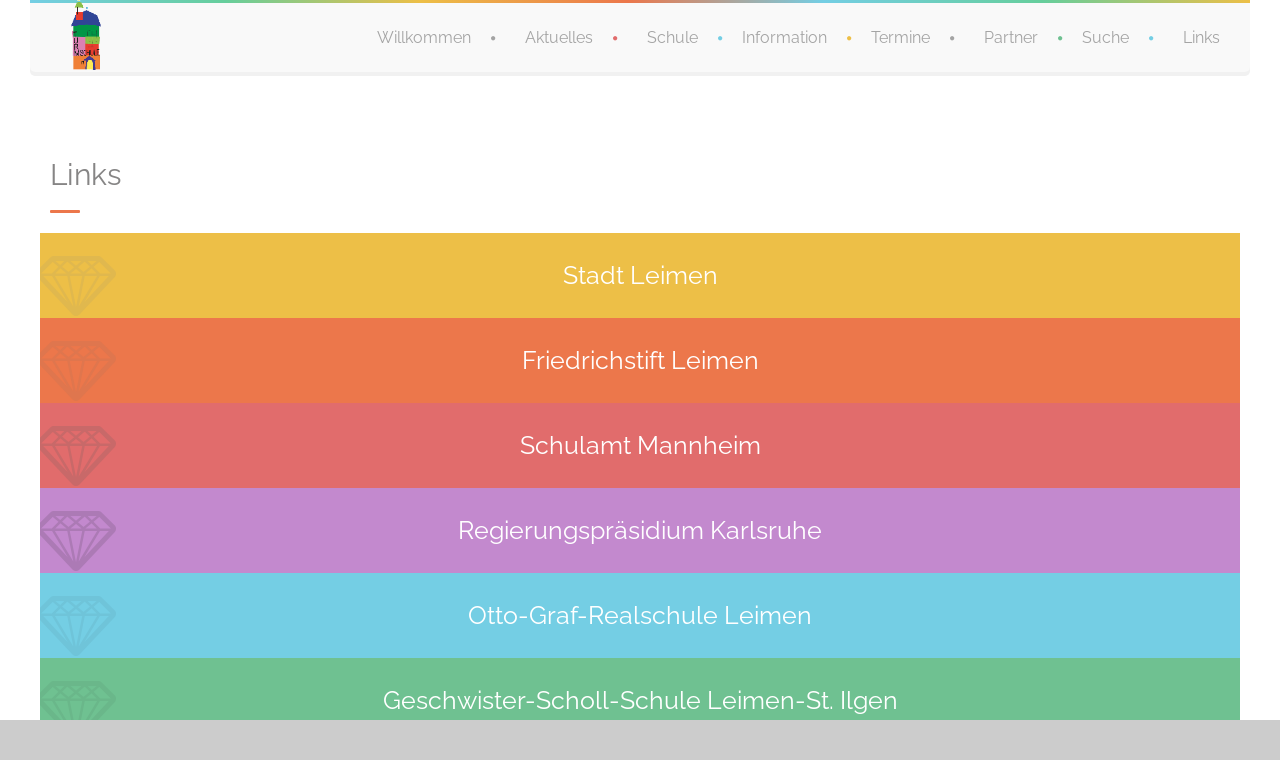

--- FILE ---
content_type: text/html; charset=UTF-8
request_url: https://turmschule-leimen.de/links/
body_size: 13136
content:
<!DOCTYPE html>
<!--[if lt IE 7 ]><html class="ie ie6" lang="de"> <![endif]-->
<!--[if IE 7 ]><html class="ie ie7" lang="de"> <![endif]-->
<!--[if IE 8 ]><html class="ie ie8" lang="de"> <![endif]-->
<!--[if (gte IE 9)|!(IE)]><!--><html lang="de"> <!--<![endif]-->
<head>
 
    <meta charset="UTF-8"> 
	    
    <title>Links | Turmschule Leimen</title>
    <meta name="author" content="Baby Kids">
    <meta name="viewport" content="width=device-width, initial-scale=1.0"> <!--meta responsive-->
    
    <!--[if lt IE 9]>
	<script src="https://turmschule-leimen.de/wp-content/themes/babykids/js/main/html5.js"></script>
	<![endif]-->

        
    
    <!--CUSTOM FAVICONS-->
    <link rel="shortcut icon" href="https://turmschule-leimen.de/wp-content/uploads/2015/10/favicon.ico">
    <link rel="apple-touch-icon" href="https://www.turmschule-leimen.de/wp-content/uploads/2015/10/Turmschule_Logo_57.png">
    <link rel="apple-touch-icon" sizes="72x72" href="https://www.turmschule-leimen.de/wp-content/uploads/2015/10/Turmschule_Logo_72.png">
    <link rel="apple-touch-icon" sizes="114x114" href="https://www.turmschule-leimen.de/wp-content/uploads/2015/10/Turmschule_Logo_115.png">
    <!--END CUSTOM FAVICONS-->








	
                        <!--script>
                        //    /* You can add more configuration options to webfontloader by previously defining the WebFontConfig with your options */
                        //    if ( typeof WebFontConfig === "undefined" ) {
                                WebFontConfig = new Object();
                            }
                            WebFontConfig['google'] = {families: ['Montserrat', 'Raleway', 'Montez&amp;subset=latin']};

                            (function() {
                                var wf = document.createElement( 'script' );
                                wf.src = 'https://ajax.googleapis.com/ajax/libs/webfont/1.5.3/webfont.js';
                                wf.type = 'text/javascript';
                                wf.async = 'true';
                                var s = document.getElementsByTagName( 'script' )[0];
                                s.parentNode.insertBefore( wf, s );
                            })();
                        </script-->
                        
<!-- All in One SEO Pack 2.3.11 by Michael Torbert of Semper Fi Web Design[320,352] -->
<link rel="canonical" href="https://turmschule-leimen.de/links/" />
<!-- /all in one seo pack -->
<link rel='dns-prefetch' href='//s.w.org' />
<link rel="alternate" type="application/rss+xml" title="Turmschule Leimen &raquo; Feed" href="https://turmschule-leimen.de/feed/" />
<link rel="alternate" type="application/rss+xml" title="Turmschule Leimen &raquo; Kommentar-Feed" href="https://turmschule-leimen.de/comments/feed/" />
<link rel="alternate" type="application/rss+xml" title="Turmschule Leimen &raquo; Links-Kommentar-Feed" href="https://turmschule-leimen.de/links/feed/" />
		<script type="text/javascript">
			window._wpemojiSettings = {"baseUrl":"https:\/\/s.w.org\/images\/core\/emoji\/11.2.0\/72x72\/","ext":".png","svgUrl":"https:\/\/s.w.org\/images\/core\/emoji\/11.2.0\/svg\/","svgExt":".svg","source":{"concatemoji":"https:\/\/turmschule-leimen.de\/wp-includes\/js\/wp-emoji-release.min.js?ver=5.1.21"}};
			!function(e,a,t){var n,r,o,i=a.createElement("canvas"),p=i.getContext&&i.getContext("2d");function s(e,t){var a=String.fromCharCode;p.clearRect(0,0,i.width,i.height),p.fillText(a.apply(this,e),0,0);e=i.toDataURL();return p.clearRect(0,0,i.width,i.height),p.fillText(a.apply(this,t),0,0),e===i.toDataURL()}function c(e){var t=a.createElement("script");t.src=e,t.defer=t.type="text/javascript",a.getElementsByTagName("head")[0].appendChild(t)}for(o=Array("flag","emoji"),t.supports={everything:!0,everythingExceptFlag:!0},r=0;r<o.length;r++)t.supports[o[r]]=function(e){if(!p||!p.fillText)return!1;switch(p.textBaseline="top",p.font="600 32px Arial",e){case"flag":return s([55356,56826,55356,56819],[55356,56826,8203,55356,56819])?!1:!s([55356,57332,56128,56423,56128,56418,56128,56421,56128,56430,56128,56423,56128,56447],[55356,57332,8203,56128,56423,8203,56128,56418,8203,56128,56421,8203,56128,56430,8203,56128,56423,8203,56128,56447]);case"emoji":return!s([55358,56760,9792,65039],[55358,56760,8203,9792,65039])}return!1}(o[r]),t.supports.everything=t.supports.everything&&t.supports[o[r]],"flag"!==o[r]&&(t.supports.everythingExceptFlag=t.supports.everythingExceptFlag&&t.supports[o[r]]);t.supports.everythingExceptFlag=t.supports.everythingExceptFlag&&!t.supports.flag,t.DOMReady=!1,t.readyCallback=function(){t.DOMReady=!0},t.supports.everything||(n=function(){t.readyCallback()},a.addEventListener?(a.addEventListener("DOMContentLoaded",n,!1),e.addEventListener("load",n,!1)):(e.attachEvent("onload",n),a.attachEvent("onreadystatechange",function(){"complete"===a.readyState&&t.readyCallback()})),(n=t.source||{}).concatemoji?c(n.concatemoji):n.wpemoji&&n.twemoji&&(c(n.twemoji),c(n.wpemoji)))}(window,document,window._wpemojiSettings);
		</script>
		<style type="text/css">
img.wp-smiley,
img.emoji {
	display: inline !important;
	border: none !important;
	box-shadow: none !important;
	height: 1em !important;
	width: 1em !important;
	margin: 0 .07em !important;
	vertical-align: -0.1em !important;
	background: none !important;
	padding: 0 !important;
}
</style>
	<link rel='stylesheet' id='wp-block-library-css'  href='https://turmschule-leimen.de/wp-includes/css/dist/block-library/style.min.css?ver=5.1.21' type='text/css' media='all' />
<link rel='stylesheet' id='contact-form-7-css'  href='https://turmschule-leimen.de/wp-content/plugins/contact-form-7/includes/css/styles.css?ver=4.5.1' type='text/css' media='all' />
<link rel='stylesheet' id='rs-plugin-settings-css'  href='https://turmschule-leimen.de/wp-content/plugins/revslider/rs-plugin/css/settings.css?ver=4.6.5' type='text/css' media='all' />
<style id='rs-plugin-settings-inline-css' type='text/css'>
.tp-caption a{color:#ff7302;text-shadow:none;-webkit-transition:all 0.2s ease-out;-moz-transition:all 0.2s ease-out;-o-transition:all 0.2s ease-out;-ms-transition:all 0.2s ease-out}.tp-caption a:hover{color:#ffa902}
</style>
<link rel='stylesheet' id='style-css'  href='https://turmschule-leimen.de/wp-content/themes/babykids_child/style.css?ver=5.1.21' type='text/css' media='all' />
<link rel='stylesheet' id='responsive-css'  href='https://turmschule-leimen.de/wp-content/themes/babykids_child/css/nicdark_responsive.css?ver=5.1.21' type='text/css' media='all' />
<link rel='stylesheet' id='nicdark_elusive_icons-css'  href='https://turmschule-leimen.de/wp-content/themes/babykids_child/framework/ReduxCore/assets/css/vendor/elusive-icons/elusive-icons.css?ver=5.1.21' type='text/css' media='all' />
<link rel='stylesheet' id='js_composer_front-css'  href='https://turmschule-leimen.de/wp-content/plugins/js_composer/assets/css/js_composer.min.css?ver=4.11.2.1' type='text/css' media='all' />
<script type='text/javascript' src='https://turmschule-leimen.de/wp-includes/js/jquery/jquery.js?ver=1.12.4'></script>
<script type='text/javascript' src='https://turmschule-leimen.de/wp-includes/js/jquery/jquery-migrate.min.js?ver=1.4.1'></script>
<script type='text/javascript' src='https://turmschule-leimen.de/wp-content/plugins/revslider/rs-plugin/js/jquery.themepunch.tools.min.js?ver=4.6.5'></script>
<script type='text/javascript' src='https://turmschule-leimen.de/wp-content/plugins/revslider/rs-plugin/js/jquery.themepunch.revolution.min.js?ver=4.6.5'></script>
<script type='text/javascript' src='https://turmschule-leimen.de/wp-content/themes/babykids/js/plugins/parallax/jquery.parallax-1.1.3.js?ver=5.1.21'></script>
<script type='text/javascript' src='https://turmschule-leimen.de/wp-content/themes/babykids/js/plugins/countdown/jquery.countdown.js?ver=5.1.21'></script>
<link rel='https://api.w.org/' href='https://turmschule-leimen.de/wp-json/' />
<link rel="EditURI" type="application/rsd+xml" title="RSD" href="https://turmschule-leimen.de/xmlrpc.php?rsd" />
<link rel="wlwmanifest" type="application/wlwmanifest+xml" href="https://turmschule-leimen.de/wp-includes/wlwmanifest.xml" /> 
<meta name="generator" content="WordPress 5.1.21" />
<link rel='shortlink' href='https://turmschule-leimen.de/?p=122' />
<link rel="alternate" type="application/json+oembed" href="https://turmschule-leimen.de/wp-json/oembed/1.0/embed?url=https%3A%2F%2Fturmschule-leimen.de%2Flinks%2F" />
<link rel="alternate" type="text/xml+oembed" href="https://turmschule-leimen.de/wp-json/oembed/1.0/embed?url=https%3A%2F%2Fturmschule-leimen.de%2Flinks%2F&#038;format=xml" />
		<script type="text/javascript">
			jQuery(document).ready(function() {
				// CUSTOM AJAX CONTENT LOADING FUNCTION
				var ajaxRevslider = function(obj) {
				
					// obj.type : Post Type
					// obj.id : ID of Content to Load
					// obj.aspectratio : The Aspect Ratio of the Container / Media
					// obj.selector : The Container Selector where the Content of Ajax will be injected. It is done via the Essential Grid on Return of Content
					
					var content = "";

					data = {};
					
					data.action = 'revslider_ajax_call_front';
					data.client_action = 'get_slider_html';
					data.token = '5051f1fa14';
					data.type = obj.type;
					data.id = obj.id;
					data.aspectratio = obj.aspectratio;
					
					// SYNC AJAX REQUEST
					jQuery.ajax({
						type:"post",
						url:"https://turmschule-leimen.de/wp-admin/admin-ajax.php",
						dataType: 'json',
						data:data,
						async:false,
						success: function(ret, textStatus, XMLHttpRequest) {
							if(ret.success == true)
								content = ret.data;								
						},
						error: function(e) {
							console.log(e);
						}
					});
					
					 // FIRST RETURN THE CONTENT WHEN IT IS LOADED !!
					 return content;						 
				};
				
				// CUSTOM AJAX FUNCTION TO REMOVE THE SLIDER
				var ajaxRemoveRevslider = function(obj) {
					return jQuery(obj.selector+" .rev_slider").revkill();
				};

				// EXTEND THE AJAX CONTENT LOADING TYPES WITH TYPE AND FUNCTION
				var extendessential = setInterval(function() {
					if (jQuery.fn.tpessential != undefined) {
						clearInterval(extendessential);
						if(typeof(jQuery.fn.tpessential.defaults) !== 'undefined') {
							jQuery.fn.tpessential.defaults.ajaxTypes.push({type:"revslider",func:ajaxRevslider,killfunc:ajaxRemoveRevslider,openAnimationSpeed:0.3});   
							// type:  Name of the Post to load via Ajax into the Essential Grid Ajax Container
							// func: the Function Name which is Called once the Item with the Post Type has been clicked
							// killfunc: function to kill in case the Ajax Window going to be removed (before Remove function !
							// openAnimationSpeed: how quick the Ajax Content window should be animated (default is 0.3)
						}
					}
				},30);
			});
		</script>
		
    <style type="text/css">

        /*start header*/
        .slowup{ margin-top: -34px; }
        .nicdark_logo img{ width: 72px; margin-top: -25px; }
        /*end header*/


        /*widget title color*/
        .widget_archive > h2 { background-color: #edbf47; }
        #wp-calendar caption, .widget_calendar > h2 { background-color: #edbf47; }
        .widget_categories > h2 { background-color: #edbf47; }
        .widget_nav_menu > h2 { background-color: #edbf47; }
        .widget_meta > h2 { background-color: #edbf47; }
        .widget_pages > h2 { background-color: #edbf47; }
        .widget_recent_comments > h2 { background-color: #edbf47; }
        .widget_recent_entries > h2 { background-color: #edbf47; }
        .widget_slider > h2 { background-color: #edbf47; }
        .widget_rss > h2 { background-color: #edbf47; }
        .widget_search > h2 { background-color: #edbf47; }
        .widget_text > h2 { background-color: #edbf47; }
        .widget_tag_cloud > h2 { background-color: #edbf47; }
        .tt_upcoming_events_widget > h2 { background-color: #edbf47; }
        .widget.woocommerce > h2 { background-color: #edbf47; }
        /*end widget title color*/


        /*start color and font settings*/
        /****************************************START GREEN******************************************************/
/*first*/
.nicdark_bg_green{ background-color: #6fc191; }
p.green,h1.green,h2.green,h3.green,h4.green,h5.green,h6.green,a.green,i.green,span.green, input[type="text"].green, textarea.green, input[type="submit"].green, select.green{ color:#6fc191; }
.nicdark_bg_green_hover:hover{ background-color: #6fc191 !important; }
/*second*/
.nicdark_border_green, .nicdark_border_green td, .nicdark_border_green th{ border: 2px solid #6ab78a; }
.nicdark_shadow.nicdark_bg_green{ box-shadow: 0px 4px 0px 0px #6ab78a; }
.nicdark_bg_greendark{ background-color: #6ab78a; }
.nicdark_iconbg.green{ color: #6ab78a; }
.nicdark_triangle.green{ border-color: #6ab78a transparent transparent transparent; }
.nicdark_bg_greendark_hover:hover{ background-color: #6ab78a !important; }
/*third*/
.nicdark_border_greendark, .nicdark_border_greendark td, .nicdark_border_greendark th{ border: 2px solid #65ae83; }
.nicdark_shadow.nicdark_bg_greendark{ box-shadow: 0px 4px 0px 0px #65ae83; }

/*vc tab*/
.vc_tta-color-green.vc_tta-style-classic .vc_tta-tab > a { border-color: #6fc191; background-color: #6fc191; }
.vc_tta-color-green.vc_tta-style-classic .vc_tta-tab > a:hover { background-color: #6ab78a; }
.vc_tta-color-green.vc_tta-style-classic .vc_tta-panel .vc_tta-panel-heading { border-color: #6fc191; background-color: #6fc191; }
.vc_tta-color-green.vc_tta-style-classic .vc_tta-panel .vc_tta-panel-heading:hover { background-color: #6ab78a; }
/*vc toogle*/
.vc_toggle_rounded.vc_toggle_color_green .vc_toggle_title { background-color: #6fc191; box-shadow: 0px 4px 0px 0px #6ab78a; }
/*vc button*/
.vc_btn3-shape-rounded.vc_btn3-style-classic.vc_btn3-color-green { background-color: #6fc191 !important; box-shadow: 0px 4px 0px 0px #6ab78a !important; }
/*vc progress bar*/
.vc_progress_bar.vc_progress-bar-color-green .vc_single_bar .vc_bar{ background-color: #6fc191; box-shadow: 0px 4px 0px 0px #6ab78a; }

/****************************************END GREEN******************************************************/

/****************************************START BLUE******************************************************/
/*first*/
.nicdark_bg_blue{ background-color: #74cee4; }
.nicdark_bg_blue_hover:hover{ background-color: #74cee4 !important; }
p.blue,h1.blue,h2.blue,h3.blue,h4.blue,h5.blue,h6.blue,a.blue,i.blue,span.blue, input[type="text"].blue, textarea.blue, input[type="submit"].blue, select.blue{ color:#74cee4; }
/*second*/
.nicdark_border_blue, .nicdark_border_blue td, .nicdark_border_blue th{ border: 2px solid #6fc4d9; }
.nicdark_bg_bluedark{ background-color: #6fc4d9; }
.nicdark_iconbg.blue{ color: #6fc4d9; }
.nicdark_triangle.blue{ border-color: #6fc4d9 transparent transparent transparent;  }
.nicdark_bg_bluedark_hover:hover{ background-color: #6fc4d9 !important; }
.nicdark_shadow.nicdark_bg_blue{ box-shadow: 0px 4px 0px 0px #6fc4d9; }
/*third*/
.nicdark_border_bluedark, .nicdark_border_bluedark td, .nicdark_border_bluedark th{ border: 2px solid #6dc0d5; }
.nicdark_shadow.nicdark_bg_bluedark{ box-shadow: 0px 4px 0px 0px #6dc0d5; }

/*vc tab*/
.vc_tta-color-blue.vc_tta-style-classic .vc_tta-tab > a { border-color: #74cee4; background-color: #74cee4; }
.vc_tta-color-blue.vc_tta-style-classic .vc_tta-tab > a:hover { background-color: #6fc4d9; }
.vc_tta-color-blue.vc_tta-style-classic .vc_tta-panel .vc_tta-panel-heading { border-color: #74cee4; background-color: #74cee4; }
.vc_tta-color-blue.vc_tta-style-classic .vc_tta-panel .vc_tta-panel-heading:hover { background-color: #6fc4d9; }
/*vc toogle*/
.vc_toggle_rounded.vc_toggle_color_blue .vc_toggle_title { background-color: #74cee4; box-shadow: 0px 4px 0px 0px #6fc4d9; }
/*vc button*/
.vc_btn3-shape-rounded.vc_btn3-style-classic.vc_btn3-color-blue { background-color: #74cee4 !important; box-shadow: 0px 4px 0px 0px #6fc4d9 !important; }
/*vc progress bar*/
.vc_progress_bar.vc_progress-bar-color-blue .vc_single_bar .vc_bar{ background-color: #74cee4; box-shadow: 0px 4px 0px 0px #6fc4d9; }


/****************************************END BLUE******************************************************/

/****************************************START VIOLET******************************************************/
/*first*/
.nicdark_bg_violet{ background-color: #c389ce; }
.nicdark_bg_violet_hover:hover { background-color: #c389ce !important; }
p.violet,h1.violet,h2.violet,h3.violet,h4.violet,h5.violet,h6.violet,a.violet,i.violet,span.violet, input[type="text"].violet, textarea.violet, input[type="submit"].violet, select.violet{ color:#c389ce; }
/*second*/
.nicdark_bg_violetdark{ background-color: #ac7ab5; }
.nicdark_border_violet, .nicdark_border_violet td, .nicdark_border_violet th{ border: 2px solid #ac7ab5; }
.nicdark_shadow.nicdark_bg_violet{ box-shadow: 0px 4px 0px 0px #ac7ab5; }
.nicdark_iconbg.violet{ color: #ac7ab5; }
.nicdark_triangle.violet{ border-color: #ac7ab5 transparent transparent transparent;}
.nicdark_bg_violetdark_hover:hover{ background-color: #ac7ab5 !important; }
/*third*/
.nicdark_border_violetdark, .nicdark_border_violetdark td, .nicdark_border_violetdark th{ border: 2px solid #a675af; }
.nicdark_shadow.nicdark_bg_violetdark{ box-shadow: 0px 4px 0px 0px #a675af; }

/*vc tab*/
.vc_tta-color-violet.vc_tta-style-classic .vc_tta-tab > a { border-color: #c389ce; background-color: #c389ce; }
.vc_tta-color-violet.vc_tta-style-classic .vc_tta-tab > a:hover { background-color: #ac7ab5; }
.vc_tta-color-violet.vc_tta-style-classic .vc_tta-panel .vc_tta-panel-heading { border-color: #c389ce; background-color: #c389ce; }
.vc_tta-color-violet.vc_tta-style-classic .vc_tta-panel .vc_tta-panel-heading:hover { background-color: #ac7ab5; }
/*vc toogle*/
.vc_toggle_rounded.vc_toggle_color_violet .vc_toggle_title { background-color: #c389ce; box-shadow: 0px 4px 0px 0px #ac7ab5; }
/*vc button*/
.vc_btn3-shape-rounded.vc_btn3-style-classic.vc_btn3-color-violet { background-color: #c389ce !important; box-shadow: 0px 4px 0px 0px #ac7ab5 !important; }
/*vc progress bar*/
.vc_progress_bar.vc_progress-bar-color-violet .vc_single_bar .vc_bar{ background-color: #c389ce; box-shadow: 0px 4px 0px 0px #ac7ab5; }


/****************************************END VIOLET******************************************************/

/****************************************START ORANGE******************************************************/
/*first*/
.nicdark_bg_orange{ background-color: #ec774b; }
.nicdark_bg_orange_hover:hover{ background-color: #ec774b !important; }
p.orange,h1.orange,h2.orange,h3.orange,h4.orange,h5.orange,h6.orange,a.orange,i.orange,span.orange, input[type="text"].orange, textarea.orange, input[type="submit"].orange, select.orange{ color:#ec774b; }
/*second*/
.nicdark_bg_orangedark{ background-color: #df764e; }
.nicdark_bg_orangedark_hover:hover{ background-color: #df764e !important; }
.nicdark_border_orange, .nicdark_border_orange td, .nicdark_border_orange th{ border: 2px solid #df764e; }
.nicdark_shadow.nicdark_bg_orange{ box-shadow: 0px 4px 0px 0px #df764e; }
.nicdark_iconbg.orange{ color: #df764e; }
.nicdark_triangle.orange { border-color: #df764e transparent transparent transparent;  }
/*third*/
.nicdark_border_orangedark, .nicdark_border_orangedark td, .nicdark_border_orangedark th{ border: 2px solid #d8734c; }
.nicdark_shadow.nicdark_bg_orangedark{ box-shadow: 0px 4px 0px 0px #d8734c; }

/*vc tab*/
.vc_tta-color-orange.vc_tta-style-classic .vc_tta-tab > a { border-color: #ec774b; background-color: #ec774b; }
.vc_tta-color-orange.vc_tta-style-classic .vc_tta-tab > a:hover { background-color: #df764e; }
.vc_tta-color-orange.vc_tta-style-classic .vc_tta-panel .vc_tta-panel-heading { border-color: #ec774b; background-color: #ec774b; }
.vc_tta-color-orange.vc_tta-style-classic .vc_tta-panel .vc_tta-panel-heading:hover { background-color: #df764e; }
/*vc toogle*/
.vc_toggle_rounded.vc_toggle_color_orange .vc_toggle_title { background-color: #ec774b; box-shadow: 0px 4px 0px 0px #df764e; }
/*vc button*/
.vc_btn3-shape-rounded.vc_btn3-style-classic.vc_btn3-color-orange { background-color: #ec774b !important; box-shadow: 0px 4px 0px 0px #df764e !important; }
/*vc progress bar*/
.vc_progress_bar.vc_progress-bar-color-orange .vc_single_bar .vc_bar{ background-color: #ec774b; box-shadow: 0px 4px 0px 0px #df764e; }


/****************************************END ORANGE******************************************************/

/****************************************START RED******************************************************/
/*first*/
.nicdark_bg_red{ background-color: #e16c6c; }
.nicdark_bg_red_hover:hover{ background-color: #e16c6c !important; }
p.red,h1.red,h2.red,h3.red,h4.red,h5.red,h6.red,a.red,i.red,span.red, input[type="text"].red, textarea.red, input[type="submit"].red, select.red{ color:#e16c6c; }
/*second*/
.nicdark_bg_reddark{ background-color: #c86969; }
.nicdark_border_red, .nicdark_border_red td, .nicdark_border_red th{ border: 2px solid #c86969; }
.nicdark_shadow.nicdark_bg_red{ box-shadow: 0px 4px 0px 0px #c86969; }
.nicdark_iconbg.red{ color: #c86969; }
.nicdark_triangle.red{ border-color: #c86969 transparent transparent transparent; }
.nicdark_bg_reddark_hover:hover{ background-color: #c86969 !important; }
/*third*/
.nicdark_border_reddark, .nicdark_border_reddark td, .nicdark_border_reddark th{ border: 2px solid #bf6363; }
.nicdark_shadow.nicdark_bg_reddark{ box-shadow: 0px 4px 0px 0px #bf6363; }

/*vc tab*/
.vc_tta-color-juicy-pink.vc_tta-style-classic .vc_tta-tab > a { border-color: #e16c6c; background-color: #e16c6c; }
.vc_tta-color-juicy-pink.vc_tta-style-classic .vc_tta-tab > a:hover { background-color: #c86969; }
.vc_tta-color-juicy-pink.vc_tta-style-classic .vc_tta-panel .vc_tta-panel-heading { border-color: #e16c6c; background-color: #e16c6c; }
.vc_tta-color-juicy-pink.vc_tta-style-classic .vc_tta-panel .vc_tta-panel-heading:hover { background-color: #c86969; }
/*vc toogle*/
.vc_toggle_rounded.vc_toggle_color_juicy_pink .vc_toggle_title { background-color: #e16c6c; box-shadow: 0px 4px 0px 0px #c86969; }
/*vc button*/
.vc_btn3-shape-rounded.vc_btn3-style-classic.vc_btn3-color-juicy-pink { background-color: #e16c6c !important; box-shadow: 0px 4px 0px 0px #c86969 !important; }
/*vc progress bar*/
.vc_progress_bar.vc_progress-bar-color-juicy-pink .vc_single_bar .vc_bar{ background-color: #e16c6c; box-shadow: 0px 4px 0px 0px #c86969; }


/****************************************END RED******************************************************/

/****************************************START YELLOW******************************************************/
/*first*/
.nicdark_bg_yellow{ background-color: #edbf47; }
.nicdark_bg_yellow_hover:hover{ background-color: #edbf47 !important; }
p.yellow,h1.yellow,h2.yellow,h3.yellow,h4.yellow,h5.yellow,h6.yellow,a.yellow,i.yellow,span.yellow, input[type="text"].yellow, textarea.yellow, input[type="submit"].yellow, select.yellow{ color:#edbf47; }
/*second*/
.nicdark_bg_yellowdark{ background-color: #e0b84e; }
.nicdark_border_yellow, .nicdark_border_yellow td, .nicdark_border_yellow th{ border: 2px solid #e0b84e; }
.nicdark_shadow.nicdark_bg_yellow{ box-shadow: 0px 4px 0px 0px #e0b84e; }
.nicdark_iconbg.yellow{ color: #e0b84e; }
.nicdark_triangle.yellow{ border-color: #e0b84e transparent transparent transparent; }
.nicdark_bg_yellowdark_hover:hover{ background-color: #e0b84e !important; }
/*third*/
.nicdark_border_yellowdark, .nicdark_border_yellowdark td, .nicdark_border_yellowdark th{ border: 2px solid #d4ae49; }
.nicdark_shadow.nicdark_bg_yellowdark{ box-shadow: 0px 4px 0px 0px #d4ae49; }

/*vc tab*/
.vc_tta-color-chino.vc_tta-style-classic .vc_tta-tab > a { border-color: #edbf47; background-color: #edbf47; }
.vc_tta-color-chino.vc_tta-style-classic .vc_tta-tab > a:hover { background-color: #e0b84e; }
.vc_tta-color-chino.vc_tta-style-classic .vc_tta-panel .vc_tta-panel-heading { border-color: #edbf47; background-color: #edbf47; }
.vc_tta-color-chino.vc_tta-style-classic .vc_tta-panel .vc_tta-panel-heading:hover { background-color: #e0b84e; }
/*vc toogle*/
.vc_toggle_rounded.vc_toggle_color_chino .vc_toggle_title { background-color: #edbf47; box-shadow: 0px 4px 0px 0px #e0b84e; }
/*vc button*/
.vc_btn3-shape-rounded.vc_btn3-style-classic.vc_btn3-color-chino { background-color: #edbf47 !important; box-shadow: 0px 4px 0px 0px #e0b84e !important; }
/*vc progress bar*/
.vc_progress_bar.vc_progress-bar-color-chino .vc_single_bar .vc_bar{ background-color: #edbf47; box-shadow: 0px 4px 0px 0px #e0b84e; }


/****************************************END YELLOW******************************************************/

/****************************************START MENU******************************************************/
/*divider and triangle color: FIRST COLOR*/
.menu  > .green > a:after, .menu  > .green .sub-menu li:first-child:before, .menu  > .green .sub-menu li ul li:first-child:before{ color: #6fc191; }
.menu  > .blue > a:after, .menu  > .blue .sub-menu li:first-child:before, .menu  > .blue .sub-menu li ul li:first-child:before{ color: #74cee4; }
.menu  > .violet > a:after, .menu  > .violet .sub-menu li:first-child:before, .menu  > .violet .sub-menu li ul li:first-child:before{ color: #c389ce; }
.menu  > .orange > a:after, .menu  > .orange .sub-menu li:first-child:before, .menu  > .orange .sub-menu li ul li:first-child:before{ color: #ec774b; }
.menu  > .red > a:after, .menu  > .red .sub-menu li:first-child:before, .menu  > .red .sub-menu li ul li:first-child:before{ color: #e16c6c; }
.menu  > .yellow > a:after, .menu  > .yellow .sub-menu li:first-child:before, .menu  > .yellow .sub-menu li ul li:first-child:before{ color: #edbf47; }
/*dropdown: FIRST COLOR*/
.menu  > .yellow > .sub-menu li{ background-color: #edbf47; }
.menu  > .green > .sub-menu li{ background-color: #6fc191; }
.menu  > .blue > .sub-menu li{ background-color: #74cee4; }
.menu  > .violet > .sub-menu li{ background-color: #c389ce; }
.menu  > .orange > .sub-menu li{ background-color: #ec774b; }
.menu  > .red > .sub-menu li{ background-color: #e16c6c; }
/*tinynav: SECOND COLOR -> THIRD COLOR*/
.nicdark_bg_yellow .tinynav { color: #fff; background-color: #e0b84e; box-shadow: 0px 4px 0px 0px #d4ae49; }
.nicdark_bg_orange .tinynav { color: #fff; background-color: #df764e; box-shadow: 0px 4px 0px 0px #d8734c; }
.nicdark_bg_red .tinynav { color: #fff; background-color: #c86969; box-shadow: 0px 4px 0px 0px #bf6363; }
.nicdark_bg_green .tinynav { color: #fff; background-color: #6ab78a; box-shadow: 0px 4px 0px 0px #65ae83; }
.nicdark_bg_blue .tinynav { color: #fff; background-color: #6fc4d9; box-shadow: 0px 4px 0px 0px #6dc0d5; }
.nicdark_bg_violet .tinynav { color: #fff; background-color: #ac7ab5; box-shadow: 0px 4px 0px 0px #a675af; }
/*border bottom li: SECOND COLOR*/
.menu  > .yellow > .sub-menu li, .nicdark_megamenu.yellow ul li ol li a{ border-bottom:1px solid #e0b84e; }
.menu  > .green > .sub-menu li, .nicdark_megamenu.green ul li ol li a{ border-bottom:1px solid #6ab78a; }
.menu  > .blue > .sub-menu li, .nicdark_megamenu.blue ul li ol li a{ border-bottom:1px solid #6fc4d9; }
.menu  > .violet > .sub-menu li, .nicdark_megamenu.violet ul li ol li a{ border-bottom:1px solid #ac7ab5; }
.menu  > .orange > .sub-menu li, .nicdark_megamenu.orange ul li ol li a{ border-bottom:1px solid #df764e; }
.menu  > .red > .sub-menu li, .nicdark_megamenu.red ul li ol li a{ border-bottom:1px solid #c86969; }
/*shadow: SECOND COLOR*/
.menu  > .yellow .sub-menu li:last-child{ box-shadow: 0px 4px 0px 0px #e0b84e; }
.menu  > .orange .sub-menu li:last-child{ box-shadow: 0px 4px 0px 0px #df764e; }
.menu  > .red .sub-menu li:last-child{ box-shadow: 0px 4px 0px 0px #c86969; }
.menu  > .blue .sub-menu li:last-child{ box-shadow: 0px 4px 0px 0px #6fc4d9; }
.menu  > .green .sub-menu li:last-child{ box-shadow: 0px 4px 0px 0px #6ab78a; }
.menu  > .violet .sub-menu li:last-child{ box-shadow: 0px 4px 0px 0px #ac7ab5; }
/*hover li bgcolor: SECOND COLOR*/
.menu  > .yellow > .sub-menu li:hover, .nicdark_megamenu.yellow > ul > li > a{ background-color:#e0b84e; }
.menu  > .green:not(.nicdark_megamenu) > .sub-menu li:hover, .nicdark_megamenu.green > ul > li > a{ background-color:#6ab78a; }
.menu  > .blue:not(.nicdark_megamenu) > .sub-menu li:hover, .nicdark_megamenu.blue > ul > li > a{ background-color:#6fc4d9; }
.menu  > .violet:not(.nicdark_megamenu) > .sub-menu li:hover, .nicdark_megamenu.violet > ul > li > a{ background-color:#ac7ab5; }
.menu  > .orange:not(.nicdark_megamenu) > .sub-menu li:hover, .nicdark_megamenu.orange > ul > li > a{ background-color:#df764e; }
.menu  > .red:not(.nicdark_megamenu) > .sub-menu li:hover, .nicdark_megamenu.red > ul > li > a{ background-color:#c86969; }
/*megamenu border color: SECOND COLOR*/
.nicdark_megamenu.yellow ol li a{ border-right: 1px solid #e0b84e; }
.nicdark_megamenu.orange ol li a{ border-right: 1px solid #df764e; }
.nicdark_megamenu.red ol li a{ border-right: 1px solid #c86969; }
.nicdark_megamenu.blue ol li a{ border-right: 1px solid #6fc4d9; }
.nicdark_megamenu.green ol li a{ border-right: 1px solid #6ab78a; }
.nicdark_megamenu.violet ol li a{ border-right: 1px solid #ac7ab5; }
/****************************************END MENU******************************************************/

/****************************************START ELEMENTS******************************************************/
/*button search*/
.widget_search input[type="submit"]{ background-color: #ec774b; }
.widget_search input[type="submit"]{ box-shadow: 0px 4px 0px 0px #df764e; }
/*post elements*/
.comment-respond input[type="submit"]{ box-shadow: 0px 4px 0px 0px #df764e; background-color: #ec774b; }
.comment-reply-link{ box-shadow: 0px 4px 0px 0px #df764e; background-color: #ec774b; }
/*calendar*/
.ui-datepicker-calendar thead{ background-color: #6fc191; }
.ui-datepicker-today a { background-color: #6fc191;}
.ui-datepicker-calendar .ui-state-hover{ background-color: #6fc191; }
/*slider*/
.ui-slider .ui-slider-handle { background-color: #edbf47; }
.ui-slider .ui-slider-range { background-color: #e0b84e; }
/*cf7*/
div.wpcf7-validation-errors, div.wpcf7-mail-sent-ng, div.wpcf7-spam-blocked { box-shadow: 0px 4px 0px 0px #df764e; background-color: #ec774b; }
div.wpcf7-mail-sent-ok { box-shadow: 0px 4px 0px 0px #6ab78a; background-color: #6fc191; }
.wpcf7-not-valid-tip:before{ color: #c86969; }
.wpcf7-not-valid-tip{ background-color: #e16c6c; box-shadow: 0px 4px 0px 0px #c86969; }
/****************************************END ELEMENTS******************************************************/

/****************************************START WOO ELEMENTS******************************************************/

/*red*/
.out-of-stock,
.woocommerce-error,
.woocommerce .form-row button,
.wc-backward { background-color: #e16c6c; box-shadow: 0px 4px 0px 0px #c86969; }
.shop_table .actions .checkout-button { background-color: #e16c6c !important; box-shadow: 0px 4px 0px 0px #c86969; }
.woocommerce table.cart a.remove,
.woocommerce-page table.cart a.remove,
.woocommerce #content table.cart a.remove,
.woocommerce-page #content table.cart a.remove { background-color:#e16c6c; }
.woocommerce table.cart a.remove:hover,
.woocommerce-page table.cart a.remove:hover,
.woocommerce #content table.cart a.remove:hover,
.woocommerce-page #content table.cart a.remove:hover { background-color:#c86969; }

/*orange*/
.shop_table .actions .button { background-color: #ec774b !important; box-shadow: 0px 4px 0px 0px #df764e; }
.woocommerce table.shop_table th,
.woocommerce-page table.shop_table th { background: #ec774b; }

/*yellow*/
.products li .star-rating,
.woocommerce .widget_price_filter .button { background-color: #edbf47;box-shadow: 0px 4px 0px 0px #e0b84e; }
.woocommerce-product-rating .star-rating,
#reviews .star-rating,
.widget.widget_recent_reviews ul.product_list_widget li .star-rating,
.widget.widget_top_rated_products ul.product_list_widget li .star-rating,
p.stars a.star-1:after,
p.stars a.star-2:after,
p.stars a.star-3:after,
p.stars a.star-4:after,
p.stars a.star-5:after { color: #edbf47; }
.shop_table .actions .coupon .button { background-color: #edbf47 !important; box-shadow: 0px 4px 0px 0px #e0b84e; }
.woocommerce .widget_price_filter .ui-slider .ui-slider-handle,
.woocommerce-page .widget_price_filter .ui-slider .ui-slider-handle { border:1px solid #edbf47; background:#edbf47; }
.woocommerce .widget_price_filter .ui-slider .ui-slider-range,
.woocommerce-page .widget_price_filter .ui-slider .ui-slider-range { background:#edbf47; }

/*blue*/
.shipping_calculator h2,
#customer_details .col-2 h3,
#customer_details .col-1 h3,
.woocommerce .addresses .col-1 h3 { background-color: #74cee4; }
.woocommerce-info,
.woocommerce .addresses .col-1 a,
.widget.widget_shopping_cart .widget_shopping_cart_content p.buttons a.button { background-color:#74cee4; box-shadow: 0px 4px 0px 0px #6fc4d9; }

/*green*/
.product .onsale,
.woocommerce-pagination span.current,
.products li .added_to_cart,
button.single_add_to_cart_button,
.woocommerce-message,
.shipping_calculator button,
#payment input.button,
.woocommerce .addresses .col-2 a,
.widget.widget_shopping_cart .widget_shopping_cart_content p.buttons a.checkout { background-color:#6fc191; box-shadow: 0px 4px 0px 0px #6ab78a; }
.woocommerce .comment-respond input[type="submit"] { background: #6fc191 !important; box-shadow: 0px 4px 0px 0px #6ab78a; }
.woocommerce button,
.woocommerce input[type=submit],
p.stars a:hover,
p.stars a.active { background: #6fc191 !important; box-shadow: 0px 4px 0px 0px #6ab78a;}
.upsells.products h2:after,
.product .product_title:after,
.woocommerce-tabs li a,
.cart_totals h2,
.woocommerce-account .woocommerce h2:after,
.woocommerce-checkout .woocommerce h2:after,
.woocommerce .addresses .col-2 h3,
#order_review table thead, 
table.order_details thead,
#order_review_heading:after,
.woocommerce form h3:after,
.product .related h2:after, 
.woocommerce-cart .cart-collaterals .cart_totals .wc-proceed-to-checkout { background-color: #6fc191; }
.entry-summary div .price ins { color: #6fc191; }

/****************************************END WOO ELEMENTS******************************************************/

/* 20 - START NICDARKFILTER*/
.nicdark_filter.green { background: rgba(111,193,145,0.8); }
.nicdark_filter.blue { background: rgba(116,206,228,0.8); }
.nicdark_filter.violet { background: rgba(195,137,206,0.8); }
.nicdark_filter.yellow { background: rgba(237,191,71,0.8); }
.nicdark_filter.orange { background: rgba(236,119,75,0.8); }
.nicdark_filter.red { background: rgba(225,108,108,0.8); }
/*END NICDARKFILTER*/

        /****************************************START FIRST FONT******************************************************/
.mfp-counter, 
.mfp-title, 
#wp-calendar caption, 
#wp-calendar thead th, 
.widget_search input[type="submit"], 
.comment-respond input[type="submit"], 
.comment-reply-link,
.nicdark_btn,
.nicdark_btn_icon,
.ui-datepicker-title,
.ui-datepicker-calendar thead,
h1,
h2,
h3,
h4,
h5,
h6,
input[type="text"],
textarea,
select,
a.title,
span.title,
small.title,
input[type="submit"],
.product .onsale,
.woocommerce-pagination a,
.woocommerce-pagination span,
.woocommerce-pagination span.current,
.products li .add_to_cart_button, 
.products li .product_type_variable, 
.products li.outofstock a.button, 
.products li.product-type-external a.button, 
.products li.product-type-grouped a.button,
.quantity .minus, 
.quantity .plus, 
.quantity .qty,
button.single_add_to_cart_button,
.woocommerce-tabs li a,
.woocommerce .comment-reply-title,
.woocommerce table.shop_table th,
.woocommerce-page table.shop_table th,
.cart_totals h2,
.shipping_calculator h2 a,
.shipping_calculator button,
#customer_details .col-2 h3,
.woocommerce .addresses a,
.widget.woocommerce h2,
.widget.widget_shopping_cart .widget_shopping_cart_content p.buttons a.button, 
.woocommerce .widget_price_filter .price_slider_amount .price_label,
.woocommerce .widget_price_filter .button,
.wc-backward,
#ship-to-different-address label,
.woocommerce-cart .cart-collaterals .cart_totals .wc-proceed-to-checkout a
{ font-family: Montserrat; }

.tp-arr-titleholder,
.woocommerce-billing-fields h3,
.vc_tta-style-classic .vc_tta-tab > a,
.vc_tta-style-classic .vc_tta-panel-title a,
.vc_btn3-shape-rounded.vc_btn3-style-classic,
.vc_progress_bar .vc_single_bar .vc_label
{ font-family: Montserrat !important; }

/****************************************START SECOND FONT******************************************************/
.widget,
.widget_search input[type="text"],
.comment-reply-title,
.comment-author,
.tinynav,
.menu  a,
.nicdark_archive1_content,
.ui-tooltip,
h1.subtitle,
h2.subtitle,
h3.subtitle,
h4.subtitle,
h5.subtitle,
h6.subtitle,
input[type="text"].subtitle,
textarea.subtitle,
select.subtitle,
span.subtitle,
p,
html,
a,
input[type="text"],
input[type="email"],
input[type="url"],
input[type="tel"],
input[type="number"],
input[type="date"],
textarea,
.wpcf7-select,
.widget_archive select,
.widget_categories select,
.widget_text select,
.wpb_heading,
div.wpcf7-validation-errors,
div.wpcf7-mail-sent-ng,
div.wpcf7-spam-blocked,
div.wpcf7-mail-sent-ok,
.wpcf7-not-valid-tip,
.woocommerce-account .woocommerce h2, 
.woocommerce-checkout .woocommerce h2,
.product .related h2,
.upsells.products h2,
.product h1,
.variations_form table td select,
.shipping_calculator select, 
.shipping_calculator input[type="text"],
.chosen-container-single .chosen-search input[type=text],
#order_review_heading,
.woocommerce form h3
{ font-family: Raleway; }

.nicdark_btn.subtitle,
.nicdark_btn_icon.subtitle
{ font-family: Raleway !important; }


/****************************************START THIRD FONT******************************************************/
h1.signature,
h2.signature,
h3.signature,
h4.signature,
h5.signature,
h6.signature,
span.signature
{ font-family: Montez; }        /*end color and font settings*/


        /*start boxed version*/
                /*end boxed version*/

        /*start custom css*/
        p {
    color: #747474;
}        /*end custom css*/


    </style>


<meta name="generator" content="Powered by Visual Composer - drag and drop page builder for WordPress."/>
<!--[if lte IE 9]><link rel="stylesheet" type="text/css" href="https://turmschule-leimen.de/wp-content/plugins/js_composer/assets/css/vc_lte_ie9.min.css" media="screen"><![endif]--><!--[if IE  8]><link rel="stylesheet" type="text/css" href="https://turmschule-leimen.de/wp-content/plugins/js_composer/assets/css/vc-ie8.min.css" media="screen"><![endif]--><noscript><style type="text/css"> .wpb_animate_when_almost_visible { opacity: 1; }</style></noscript>	  
</head>  
<body id="start_nicdark_framework" class="page-template-default page page-id-122 wpb-js-composer js-comp-ver-4.11.2.1 vc_responsive">


<div class="nicdark_site">

	 <div class="nicdark_site_fullwidth nicdark_clearfix">     
    	<div class="nicdark_overlay"></div>

    	<!--start left right sidebar open-->
						<!--end left right sidebar open-->    	

		<div class="nicdark_section nicdark_navigation nicdark_upper_level2">
		    
		    <!--decide fullwidth or boxed header-->
			 <div class='nicdark_menu_boxed'> 		        
				<!--start top header-->
								<!--end top header-->

		    <!--decide gradient or not-->
		     <div class="nicdark_space3 nicdark_bg_gradient"></div>    
		        <!--start header-->
<div class="nicdark_bg_grey nicdark_section nicdark_shadow nicdark_radius_bottom fade-down">
    
    <!--start container-->
    <div class="nicdark_container nicdark_clearfix">

        <div class="grid grid_12 percentage">
                
            <div class="nicdark_space20"></div>

            <!--logo-->
            <div class="nicdark_logo nicdark_marginleft10">
                <a href="https://turmschule-leimen.de"><img alt="" src="https://www.turmschule-leimen.de/wp-content/uploads/2015/10/Turmschule_Logo_115.png"></a>                                   
            </div>
            <!--end logo-->

            <!--start btn left/right sidebar open-->
                                    <!--end btn left/right sidebar open-->

            <div class="menu-hauptmenue-container"><ul id="menu-hauptmenue" class="menu"><li id="menu-item-6854" class="menu-item menu-item-type-post_type menu-item-object-page menu-item-home menu-item-6854"><a href="https://turmschule-leimen.de/">Willkommen</a></li>
<li id="menu-item-6856" class="red menu-item menu-item-type-post_type menu-item-object-page menu-item-6856"><a href="https://turmschule-leimen.de/aktuelles/">Aktuelles</a></li>
<li id="menu-item-2770" class="blue menu-item menu-item-type-custom menu-item-object-custom menu-item-has-children menu-item-2770"><a href="/schule/ag-angebote/">Schule</a>
<ul class="sub-menu">
	<li id="menu-item-47" class="menu-item menu-item-type-post_type menu-item-object-page menu-item-47"><a href="https://turmschule-leimen.de/information/schulteam/">Schulteam</a></li>
	<li id="menu-item-2983" class="menu-item menu-item-type-post_type menu-item-object-page menu-item-2983"><a href="https://turmschule-leimen.de/organigramm-2/">Organisatorisches</a></li>
	<li id="menu-item-46" class="menu-item menu-item-type-post_type menu-item-object-page menu-item-46"><a href="https://turmschule-leimen.de/information/schulsozialarbeit/">Schulsozialarbeit</a></li>
	<li id="menu-item-139" class="menu-item menu-item-type-post_type menu-item-object-page menu-item-139"><a href="https://turmschule-leimen.de/information/leitbild/">Leitbild</a></li>
	<li id="menu-item-140" class="menu-item menu-item-type-post_type menu-item-object-page menu-item-140"><a href="https://turmschule-leimen.de/information/schulprofil/">Schulprofil</a></li>
	<li id="menu-item-142" class="menu-item menu-item-type-post_type menu-item-object-page menu-item-142"><a href="https://turmschule-leimen.de/information/elternbeirat/">Elternbeirat</a></li>
	<li id="menu-item-5992" class="menu-item menu-item-type-post_type menu-item-object-page menu-item-5992"><a href="https://turmschule-leimen.de/medienentwicklung/">Medienentwicklung</a></li>
	<li id="menu-item-133" class="menu-item menu-item-type-post_type menu-item-object-page menu-item-133"><a href="https://turmschule-leimen.de/schule/antolin/">Antolin</a></li>
	<li id="menu-item-3880" class="menu-item menu-item-type-post_type menu-item-object-page menu-item-3880"><a href="https://turmschule-leimen.de/sozialtraining/">Elefantentraining</a></li>
	<li id="menu-item-135" class="menu-item menu-item-type-post_type menu-item-object-page menu-item-135"><a href="https://turmschule-leimen.de/schule/juniorhelfer/">Juniorhelfer</a></li>
	<li id="menu-item-4455" class="menu-item menu-item-type-post_type menu-item-object-page menu-item-has-children menu-item-4455"><a href="https://turmschule-leimen.de/klasse-2000/">Klasse 2000</a>
	<ul class="sub-menu">
		<li id="menu-item-4467" class="menu-item menu-item-type-post_type menu-item-object-page menu-item-4467"><a href="https://turmschule-leimen.de/klasse-1/">Klasse 1</a></li>
		<li id="menu-item-4466" class="menu-item menu-item-type-post_type menu-item-object-page menu-item-4466"><a href="https://turmschule-leimen.de/klasse-2/">Klasse 2</a></li>
		<li id="menu-item-4465" class="menu-item menu-item-type-post_type menu-item-object-page menu-item-4465"><a href="https://turmschule-leimen.de/klasse-3/">Klasse 3</a></li>
		<li id="menu-item-4464" class="menu-item menu-item-type-post_type menu-item-object-page menu-item-4464"><a href="https://turmschule-leimen.de/klasse-4/">Klasse 4</a></li>
	</ul>
</li>
	<li id="menu-item-2577" class="menu-item menu-item-type-post_type menu-item-object-page menu-item-2577"><a href="https://turmschule-leimen.de/schule/lesezimmer/">Lesezimmer</a></li>
	<li id="menu-item-137" class="menu-item menu-item-type-post_type menu-item-object-page menu-item-has-children menu-item-137"><a href="https://turmschule-leimen.de/schule/pangea-wettbewerb/">Pangea-Wettbewerb</a>
	<ul class="sub-menu">
		<li id="menu-item-4719" class="menu-item menu-item-type-post_type menu-item-object-page menu-item-4719"><a href="https://turmschule-leimen.de/pangea/">Pangea</a></li>
	</ul>
</li>
	<li id="menu-item-138" class="menu-item menu-item-type-post_type menu-item-object-page menu-item-138"><a href="https://turmschule-leimen.de/schule/spieleverleih/">Spieleverleih</a></li>
	<li id="menu-item-2616" class="menu-item menu-item-type-post_type menu-item-object-page menu-item-2616"><a href="https://turmschule-leimen.de/schule/theaterkeller/">Lernatelier</a></li>
</ul>
</li>
<li id="menu-item-2766" class="yellow menu-item menu-item-type-custom menu-item-object-custom menu-item-has-children menu-item-2766"><a href="/information/termine/">Information</a>
<ul class="sub-menu">
	<li id="menu-item-3111" class="menu-item menu-item-type-post_type menu-item-object-page menu-item-3111"><a href="https://turmschule-leimen.de/elterninfo/">Elterninfo</a></li>
	<li id="menu-item-6505" class="menu-item menu-item-type-post_type menu-item-object-page menu-item-6505"><a href="https://turmschule-leimen.de/lernsystem-iserv/">Lernsystem Iserv</a></li>
	<li id="menu-item-3616" class="menu-item menu-item-type-post_type menu-item-object-page menu-item-3616"><a href="https://turmschule-leimen.de/einschulung/">Einschulung</a></li>
	<li id="menu-item-49" class="menu-item menu-item-type-post_type menu-item-object-page menu-item-49"><a href="https://turmschule-leimen.de/information/unterrichtszeiten/">Unterrichtszeiten</a></li>
	<li id="menu-item-45" class="menu-item menu-item-type-post_type menu-item-object-page menu-item-45"><a href="https://turmschule-leimen.de/information/ferienplan/">Ferienplan</a></li>
	<li id="menu-item-3883" class="menu-item menu-item-type-post_type menu-item-object-page menu-item-3883"><a href="https://turmschule-leimen.de/entschuldigung/">Entschuldigung</a></li>
	<li id="menu-item-141" class="menu-item menu-item-type-post_type menu-item-object-page menu-item-141"><a href="https://turmschule-leimen.de/information/schulordnung/">Schulordnung</a></li>
	<li id="menu-item-3956" class="menu-item menu-item-type-post_type menu-item-object-page menu-item-3956"><a href="https://turmschule-leimen.de/uebergang-nach-klasse-5/">Übergang nach Klasse 5</a></li>
	<li id="menu-item-6665" class="menu-item menu-item-type-post_type menu-item-object-page menu-item-has-children menu-item-6665"><a href="https://turmschule-leimen.de/archiv/">Archiv</a>
	<ul class="sub-menu">
		<li id="menu-item-3051" class="menu-item menu-item-type-post_type menu-item-object-page menu-item-3051"><a href="https://turmschule-leimen.de/?page_id=3047">Apfelkorb</a></li>
		<li id="menu-item-6336" class="menu-item menu-item-type-post_type menu-item-object-page menu-item-6336"><a href="https://turmschule-leimen.de/einschulungsfeier-2/">Einschulungsfeier</a></li>
		<li id="menu-item-2576" class="menu-item menu-item-type-post_type menu-item-object-page menu-item-2576"><a href="https://turmschule-leimen.de/schule/turm-musik/">Turm-Musik</a></li>
		<li id="menu-item-6687" class="menu-item menu-item-type-post_type menu-item-object-page menu-item-6687"><a href="https://turmschule-leimen.de/erlebnis-wandertag-2021/">Erlebnis-Wandertag 2021</a></li>
		<li id="menu-item-6809" class="menu-item menu-item-type-post_type menu-item-object-page menu-item-6809"><a href="https://turmschule-leimen.de/einschulung-2021/">Einschulung 2021</a></li>
		<li id="menu-item-6707" class="menu-item menu-item-type-post_type menu-item-object-page menu-item-6707"><a href="https://turmschule-leimen.de/die-geschichte-leimens/">Die Geschichte Leimens</a></li>
		<li id="menu-item-6541" class="menu-item menu-item-type-post_type menu-item-object-page menu-item-6541"><a href="https://turmschule-leimen.de/digitalisierung-an-der-turmschule/">Digitalisierung an der Turmschule</a></li>
		<li id="menu-item-6488" class="menu-item menu-item-type-post_type menu-item-object-page menu-item-6488"><a href="https://turmschule-leimen.de/neue-tablets-sind-da/">Neue Tablets sind da</a></li>
		<li id="menu-item-6697" class="menu-item menu-item-type-post_type menu-item-object-page menu-item-6697"><a href="https://turmschule-leimen.de/antolin-verleihung-2/">Antolin-Verleihung</a></li>
		<li id="menu-item-5777" class="menu-item menu-item-type-post_type menu-item-object-page menu-item-5777"><a href="https://turmschule-leimen.de/neue-spielekisten-fuer-die-turmschule/">Neue Spielekisten für die Turmschule</a></li>
		<li id="menu-item-6151" class="menu-item menu-item-type-post_type menu-item-object-page menu-item-6151"><a href="https://turmschule-leimen.de/dankeschoen-an-die-fleissigen-naehbienchen/">Dankeschön an die fleißigen Nähbienchen</a></li>
		<li id="menu-item-6054" class="menu-item menu-item-type-post_type menu-item-object-page menu-item-6054"><a href="https://turmschule-leimen.de/mitmachaktion-der-turmschule/">Mitmachaktion der Turmschule</a></li>
		<li id="menu-item-6071" class="menu-item menu-item-type-post_type menu-item-object-page menu-item-6071"><a href="https://turmschule-leimen.de/selbstgenaehte-community-masken/">selbstgenähte Community-Masken</a></li>
		<li id="menu-item-6087" class="menu-item menu-item-type-post_type menu-item-object-page menu-item-6087"><a href="https://turmschule-leimen.de/auszug-aus-dem-hygieneplan-der-turmschule/">Auszug aus dem Hygieneplan der Turmschule</a></li>
		<li id="menu-item-6015" class="menu-item menu-item-type-post_type menu-item-object-page menu-item-6015"><a href="https://turmschule-leimen.de/sie-brauchen-hilfe-in-der-corona-zeit/">Sie brauchen Hilfe in der Corona-Zeit</a></li>
		<li id="menu-item-6003" class="menu-item menu-item-type-post_type menu-item-object-page menu-item-6003"><a href="https://turmschule-leimen.de/corona-was-ist-das-fuer-kinder-erklaert/">Corona, was ist das – für Kinder erklärt</a></li>
		<li id="menu-item-5998" class="menu-item menu-item-type-post_type menu-item-object-page menu-item-5998"><a href="https://turmschule-leimen.de/beruhigende-worte-in-herausfordernden-zeiten/">Beruhigende Worte in herausfordernden Zeiten</a></li>
		<li id="menu-item-5972" class="menu-item menu-item-type-post_type menu-item-object-page menu-item-5972"><a href="https://turmschule-leimen.de/ostergruss-der-turmschule/">Ostergruß der Turmschule</a></li>
		<li id="menu-item-5868" class="menu-item menu-item-type-post_type menu-item-object-page menu-item-5868"><a href="https://turmschule-leimen.de/hinweise-zu-corona-virus/">Hinweise zu Corona Virus</a></li>
		<li id="menu-item-5795" class="menu-item menu-item-type-post_type menu-item-object-page menu-item-5795"><a href="https://turmschule-leimen.de/spende-fuer-die-turmschule/">Spende für die Turmschule</a></li>
		<li id="menu-item-6635" class="menu-item menu-item-type-post_type menu-item-object-page menu-item-6635"><a href="https://turmschule-leimen.de/theaterbesuch-in-der-turmschule/">Theaterbesuch in der Turmschule</a></li>
		<li id="menu-item-6445" class="menu-item menu-item-type-post_type menu-item-object-page menu-item-6445"><a href="https://turmschule-leimen.de/weihnachtselfen-zu-besuch/">Weihnachtselfen zu Besuch</a></li>
		<li id="menu-item-5755" class="menu-item menu-item-type-post_type menu-item-object-page menu-item-5755"><a href="https://turmschule-leimen.de/lerndorf-weihnachten-2/">Lerndorf Weihnachten</a></li>
		<li id="menu-item-6420" class="menu-item menu-item-type-post_type menu-item-object-page menu-item-6420"><a href="https://turmschule-leimen.de/adventsbasteln-2/">Adventsbasteln</a></li>
		<li id="menu-item-6191" class="menu-item menu-item-type-post_type menu-item-object-page menu-item-6191"><a href="https://turmschule-leimen.de/gruss-der-religionslehrerinnen/">Gruß der Religionslehrer/innen</a></li>
		<li id="menu-item-6397" class="menu-item menu-item-type-post_type menu-item-object-page menu-item-6397"><a href="https://turmschule-leimen.de/vorlesetag-3/">Vorlesetag</a></li>
		<li id="menu-item-5813" class="menu-item menu-item-type-post_type menu-item-object-page menu-item-5813"><a href="https://turmschule-leimen.de/neuer-konrektor/">Neuer Konrektor</a></li>
		<li id="menu-item-6374" class="menu-item menu-item-type-post_type menu-item-object-page menu-item-6374"><a href="https://turmschule-leimen.de/martinsmaennchen/">Martinsmännchen</a></li>
		<li id="menu-item-5591" class="menu-item menu-item-type-post_type menu-item-object-page menu-item-5591"><a href="https://turmschule-leimen.de/neue-boulderwand/">Neue Boulderwand</a></li>
		<li id="menu-item-6212" class="menu-item menu-item-type-post_type menu-item-object-page menu-item-6212"><a href="https://turmschule-leimen.de/3-klaessler-freuen-sich-ueber-timer-der-sparkasse-leimen/">Drittklässler freuen sich über Timer der Sparkasse Leimen</a></li>
		<li id="menu-item-5079" class="menu-item menu-item-type-post_type menu-item-object-page menu-item-5079"><a href="https://turmschule-leimen.de/der-zaun-muss-weg/">Sanierung des Schulhofs</a></li>
		<li id="menu-item-3676" class="menu-item menu-item-type-post_type menu-item-object-page menu-item-3676"><a href="https://turmschule-leimen.de/?page_id=3653">Donnerstagsschule</a></li>
		<li id="menu-item-2937" class="menu-item menu-item-type-post_type menu-item-object-page menu-item-2937"><a href="https://turmschule-leimen.de/tischtennis-ttc-st-ilgen/">Tischtennis TTC St. Ilgen</a></li>
		<li id="menu-item-5638" class="menu-item menu-item-type-post_type menu-item-object-page menu-item-5638"><a href="https://turmschule-leimen.de/schulhofgestaltung/">Schulhofgestaltung</a></li>
	</ul>
</li>
</ul>
</li>
<li id="menu-item-48" class="menu-item menu-item-type-post_type menu-item-object-page menu-item-48"><a href="https://turmschule-leimen.de/information/termine/">Termine</a></li>
<li id="menu-item-125" class="green menu-item menu-item-type-post_type menu-item-object-page menu-item-has-children menu-item-125"><a href="https://turmschule-leimen.de/partner/">Partner</a>
<ul class="sub-menu">
	<li id="menu-item-126" class="menu-item menu-item-type-post_type menu-item-object-page menu-item-126"><a href="https://turmschule-leimen.de/partner/foerderverein/">Förderverein</a></li>
	<li id="menu-item-127" class="menu-item menu-item-type-post_type menu-item-object-page menu-item-has-children menu-item-127"><a href="https://turmschule-leimen.de/partner/kooperationen/">Kooperationen</a>
	<ul class="sub-menu">
		<li id="menu-item-2942" class="menu-item menu-item-type-post_type menu-item-object-page menu-item-2942"><a href="https://turmschule-leimen.de/musikschule-leimen/">Musikschule Leimen</a></li>
		<li id="menu-item-2972" class="menu-item menu-item-type-post_type menu-item-object-page menu-item-2972"><a href="https://turmschule-leimen.de/tc-blau-weiss/">TC Blau-Weiß</a></li>
	</ul>
</li>
	<li id="menu-item-3166" class="menu-item menu-item-type-post_type menu-item-object-page menu-item-3166"><a href="https://turmschule-leimen.de/sis-seniorpartner-in-school-e-v/">SiS – Seniorpartner in School e. V.</a></li>
	<li id="menu-item-128" class="menu-item menu-item-type-post_type menu-item-object-page menu-item-128"><a href="https://turmschule-leimen.de/partner/sponsoren/">Sponsoren</a></li>
	<li id="menu-item-129" class="menu-item menu-item-type-post_type menu-item-object-page menu-item-129"><a href="https://turmschule-leimen.de/partner/mentor-leselernhelfer-e-v/">MENTOR Leselernhelfer e.V.</a></li>
	<li id="menu-item-4808" class="menu-item menu-item-type-post_type menu-item-object-page menu-item-4808"><a href="https://turmschule-leimen.de/lrs-training/">LRS-Training</a></li>
	<li id="menu-item-4972" class="menu-item menu-item-type-post_type menu-item-object-page menu-item-4972"><a href="https://turmschule-leimen.de/beratungslehrerin/">Beratungslehrerin</a></li>
</ul>
</li>
<li id="menu-item-6878" class="blue menu-item menu-item-type-post_type menu-item-object-page menu-item-6878"><a href="https://turmschule-leimen.de/suche/">Suche</a></li>
<li id="menu-item-2492" class="pink menu-item menu-item-type-post_type menu-item-object-page current-menu-item page_item page-item-122 current_page_item menu-item-2492"><a href="https://turmschule-leimen.de/links/" aria-current="page">Links</a></li>
</ul></div>    
        
            <div class="nicdark_space20"></div>

        </div>

    </div>
    <!--end container-->

</div>
<!--end header-->
		    </div>

		</div>
						




<!--start header parallax image-->

    <div class="nicdark_space160"></div>

<!--end header parallax image-->




<!--FULL WIDTH PAGE-->

    <!--start nicdark_container-->
    <div class="nicdark_container nicdark_clearfix">

                
            <!--#post-->
            <div style="float:left; width:100%;" id="post-122" class="post-122 page type-page status-publish hentry">

                <!--first section-->
                <section class="nicdark_section"><div class="nicdark_container nicdark_clearfix"><div class="grid grid_12 percentage">
                    <div class="nicdark_archive1 nicdark_padding010" style="box-sizing:border-box;"><!--featured image-->
<!--end featured image-->



<!--information bar-->
<!--end information bar-->




<!--end title-->
 
	<!--start title-->
    <h1 class="subtitle greydark">Links</h1>
    <div class="nicdark_space20"></div>
    <div class="nicdark_divider left small"><span class="nicdark_bg_orange nicdark_radius"></span></div>
    <div class="nicdark_space20"></div>
    <!--end title-->
<!--start title--></div>
                </div></div></section>
                <!--end first section-->

                <!--start content-->
                <div class="vc_row wpb_row vc_row-fluid"><div class="wpb_column vc_column_container vc_col-sm-12"><div class="vc_column-inner "><div class="wpb_wrapper">

    <div class=" nicdark_textevidence nicdark_bg_yellow nicdark_shadow center">
        <div class="nicdark_margin30">
            <h2 class="white subtitle"><a target="" href="http://www.leimen.de" class="white">Stadt Leimen</a></h2>
       </div>
        <i class="nicdark_zoom icon-diamond nicdark_iconbg left extrabig yellow nicdark_displaynone_ipadland nicdark_displaynone_ipadpotr"></i>
    </div>
      
   </div></div></div></div><div class="vc_row wpb_row vc_row-fluid"><div class="wpb_column vc_column_container vc_col-sm-12"><div class="vc_column-inner "><div class="wpb_wrapper">

    <div class=" nicdark_textevidence nicdark_bg_orange nicdark_shadow center">
        <div class="nicdark_margin30">
            <h2 class="white subtitle"><a target="" href="http://www.friedrichstift-leimen.de" class="white">Friedrichstift Leimen</a></h2>
       </div>
        <i class="nicdark_zoom icon-diamond nicdark_iconbg left extrabig orange nicdark_displaynone_ipadland nicdark_displaynone_ipadpotr"></i>
    </div>
      
   </div></div></div></div><div class="vc_row wpb_row vc_row-fluid"><div class="wpb_column vc_column_container vc_col-sm-12"><div class="vc_column-inner "><div class="wpb_wrapper">

    <div class=" nicdark_textevidence nicdark_bg_red nicdark_shadow center">
        <div class="nicdark_margin30">
            <h2 class="white subtitle"><a target="" href="http://www.schulamt-mannheim.de" class="white">Schulamt Mannheim</a></h2>
       </div>
        <i class="nicdark_zoom icon-diamond nicdark_iconbg left extrabig red nicdark_displaynone_ipadland nicdark_displaynone_ipadpotr"></i>
    </div>
      
   </div></div></div></div><div class="vc_row wpb_row vc_row-fluid"><div class="wpb_column vc_column_container vc_col-sm-12"><div class="vc_column-inner "><div class="wpb_wrapper">

    <div class=" nicdark_textevidence nicdark_bg_violet nicdark_shadow center">
        <div class="nicdark_margin30">
            <h2 class="white subtitle"><a target="" href="http://www.rp-karlsruhe.de" class="white">Regierungspräsidium Karlsruhe</a></h2>
       </div>
        <i class="nicdark_zoom icon-diamond nicdark_iconbg left extrabig violet nicdark_displaynone_ipadland nicdark_displaynone_ipadpotr"></i>
    </div>
      
   </div></div></div></div><div class="vc_row wpb_row vc_row-fluid"><div class="wpb_column vc_column_container vc_col-sm-12"><div class="vc_column-inner "><div class="wpb_wrapper">

    <div class=" nicdark_textevidence nicdark_bg_blue nicdark_shadow center">
        <div class="nicdark_margin30">
            <h2 class="white subtitle"><a target="" href="http://ogrs.de" class="white">Otto-Graf-Realschule Leimen</a></h2>
       </div>
        <i class="nicdark_zoom icon-diamond nicdark_iconbg left extrabig blue nicdark_displaynone_ipadland nicdark_displaynone_ipadpotr"></i>
    </div>
      
   </div></div></div></div><div class="vc_row wpb_row vc_row-fluid"><div class="wpb_column vc_column_container vc_col-sm-12"><div class="vc_column-inner "><div class="wpb_wrapper">

    <div class=" nicdark_textevidence nicdark_bg_green nicdark_shadow center">
        <div class="nicdark_margin30">
            <h2 class="white subtitle"><a target="" href="http://www.gss-sanktilgen.de" class="white">Geschwister-Scholl-Schule Leimen-St. Ilgen</a></h2>
       </div>
        <i class="nicdark_zoom icon-diamond nicdark_iconbg left extrabig green nicdark_displaynone_ipadland nicdark_displaynone_ipadpotr"></i>
    </div>
      
   </div></div></div></div>
                <!--end content-->

                <!--second section-->
                <section class="nicdark_section"><div class="nicdark_container nicdark_clearfix"><div class="grid grid_12 percentage">
                    <div class="nicdark_archive1 nicdark_padding010" style="box-sizing:border-box;"><!--link pagination-->
<div class="nicdark_focus">
        <div class="singlelinkpages">
		    </div>
</div>
<!--end link pagination-->





<!--start author-->
<!--end author-->






<!--start comments-->
<!--end comments-->	</div>
                </div></div></section>
                <!--end second section-->
                
            </div>
            <!--#post-->
        
            
    </div>
    <!--end container-->



<!--RIGHT SIDEBAR PAGE PAGE-->


<!--LEFT SIDEBAR PAGE PAGE-->
        


		
		
		<!--gradient-->
		 <div class="nicdark_space3 nicdark_bg_gradient"></div> 		<!--footer-->
		


<!--start section-->
<section class="nicdark_section nicdark_bg_greydark nicdark_dark_widgets">

    <!--start nicdark_container-->
    <div class="nicdark_container nicdark_clearfix">

        <div class="nicdark_space30"></div>

        <div class="grid grid_3 nomargin percentage">

            <div class="nicdark_space20"></div>

            <div class="nicdark_margin10">
                <div id="text-3" class="widget widget_text">			<div class="textwidget"><p>Turmschule Leimen<br>
Turmgasse 17<br>
69181 Leimen
</p><br><p>
Telefon: 06224 / 704-266 (Sekretariat)<br>
Mail: turmschule@leimen.de 
</p></div>
		</div><div id="text-5" class="widget widget_text">			<div class="textwidget"><a href="Impressum">Impressum</a> | <a href="links"> Links</a> | <a href="datenschutzerklaerung">Datenschutz</a></div>
		</div>            </div>
        </div>

        <div class="grid grid_3 nomargin percentage">

            <div class="nicdark_space20"></div>

            <div class="nicdark_margin10">
                            </div>
        </div>

        <div class="grid grid_3 nomargin percentage">

            <div class="nicdark_space20"></div>

            <div class="nicdark_margin10">
                            </div>
        </div>

        <div class="grid grid_3 nomargin percentage">

            <div class="nicdark_space20"></div>

            <div class="nicdark_margin10">
                            </div>
        </div> 

        <div class="nicdark_space10"></div> 

    </div>
    <!--end nicdark_container-->
            
</section>
<!--end section-->		<!--copyright-->
		<!--start section-->
<div class="nicdark_section nicdark_bg_greydark2 nicdark_copyrightlogo">

    <!--start nicdark_container-->
    <div class="nicdark_container nicdark_clearfix">

        <div class="grid grid_6 nicdark_aligncenter_iphoneland nicdark_aligncenter_iphonepotr">
            <div class="nicdark_space20"></div>

                        <p class="white">© Copyright 2021 <span class="grey">Turmschule Leimen</span></p>
        </div>


        <div class="grid grid_6">
            <div class="nicdark_focus right nicdark_aligncenter_iphoneland nicdark_aligncenter_iphonepotr">
                
                                <div class="nicdark_margin10">
</div>
                <!--back to top-->
                
                    <div class="nicdark_margin10">
                        <a href="#start_nicdark_framework" class="nicdark_zoom nicdark_internal_link right nicdark_btn_icon nicdark_bg_greydark2 small nicdark_radius white"><i class="icon-up-outline"></i></a>
                    </div>

                                <!--back to top-->

            </div>
        </div>

    </div>
    <!--end nicdark_container-->
            
</div>
<!--end section-->
	</div>
	<!--end nicdark_site_fullwidth-->

</div>
<!--end nicdark_site-->

<!--start google analytics-->
 <!--end google analytics-->

<script type='text/javascript' src='https://turmschule-leimen.de/wp-content/plugins/contact-form-7/includes/js/jquery.form.min.js?ver=3.51.0-2014.06.20'></script>
<script type='text/javascript'>
/* <![CDATA[ */
var _wpcf7 = {"loaderUrl":"https:\/\/turmschule-leimen.de\/wp-content\/plugins\/contact-form-7\/images\/ajax-loader.gif","recaptcha":{"messages":{"empty":"Bitte best\u00e4tige, dass du nicht eine Maschine bist."}},"sending":"Senden ..."};
/* ]]> */
</script>
<script type='text/javascript' src='https://turmschule-leimen.de/wp-content/plugins/contact-form-7/includes/js/scripts.js?ver=4.5.1'></script>
<script type='text/javascript' src='https://turmschule-leimen.de/wp-content/themes/babykids/js/main/jquery-ui.js?ver=5.1.21'></script>
<script type='text/javascript' src='https://turmschule-leimen.de/wp-content/themes/babykids/js/main/excanvas.js?ver=5.1.21'></script>
<script type='text/javascript' src='https://turmschule-leimen.de/wp-content/themes/babykids/js/plugins/menu/superfish.min.js?ver=5.1.21'></script>
<script type='text/javascript' src='https://turmschule-leimen.de/wp-content/themes/babykids/js/plugins/menu/tinynav.min.js?ver=5.1.21'></script>
<script type='text/javascript' src='https://turmschule-leimen.de/wp-content/plugins/js_composer/assets/lib/bower/isotope/dist/isotope.pkgd.min.js?ver=4.11.2.1'></script>
<script type='text/javascript' src='https://turmschule-leimen.de/wp-content/themes/babykids/js/plugins/mpopup/jquery.magnific-popup.min.js?ver=5.1.21'></script>
<script type='text/javascript' src='https://turmschule-leimen.de/wp-content/themes/babykids/js/plugins/scroolto/scroolto.js?ver=5.1.21'></script>
<script type='text/javascript' src='https://turmschule-leimen.de/wp-content/themes/babykids/js/plugins/nicescrool/jquery.nicescroll.min.js?ver=5.1.21'></script>
<script type='text/javascript' src='https://turmschule-leimen.de/wp-content/themes/babykids/js/plugins/inview/jquery.inview.min.js?ver=5.1.21'></script>
<script type='text/javascript' src='https://turmschule-leimen.de/wp-content/themes/babykids/js/plugins/countto/jquery.countTo.js?ver=5.1.21'></script>
<script type='text/javascript' src='https://turmschule-leimen.de/wp-content/themes/babykids/js/settings.js?ver=5.1.21'></script>
<script type='text/javascript' src='https://turmschule-leimen.de/wp-includes/js/comment-reply.min.js?ver=5.1.21'></script>
<script type='text/javascript' src='https://turmschule-leimen.de/wp-includes/js/wp-embed.min.js?ver=5.1.21'></script>
<script type='text/javascript' src='https://turmschule-leimen.de/wp-content/plugins/js_composer/assets/js/dist/js_composer_front.min.js?ver=4.11.2.1'></script>
	
</body>  
</html>

--- FILE ---
content_type: text/css
request_url: https://turmschule-leimen.de/wp-content/themes/babykids_child/framework/ReduxCore/assets/css/vendor/elusive-icons/elusive-icons.css?ver=5.1.21
body_size: 40
content:
/* File not found */